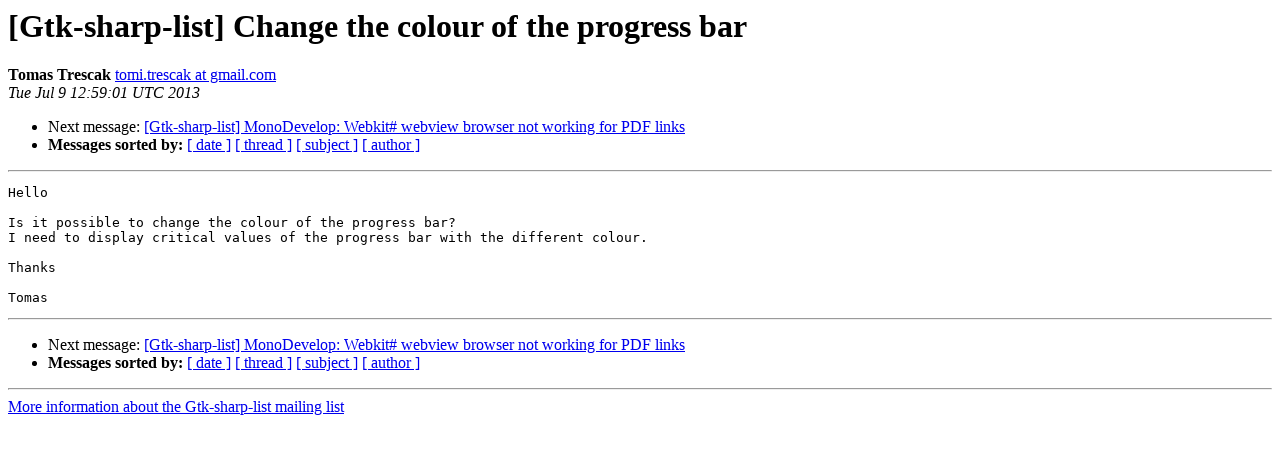

--- FILE ---
content_type: text/html; charset=utf-8
request_url: https://mono.github.io/mail-archives/gtk-sharp-list/2013-July/011276.html
body_size: 692
content:
<!DOCTYPE HTML PUBLIC "-//W3C//DTD HTML 4.01 Transitional//EN">
<HTML>
 <HEAD>
   <TITLE> [Gtk-sharp-list] Change the colour of the progress bar
   </TITLE>
   <LINK REL="Index" HREF="index.html" >
   <LINK REL="made" HREF="mailto:gtk-sharp-list%40lists.ximian.com?Subject=Re%3A%20%5BGtk-sharp-list%5D%20Change%20the%20colour%20of%20the%20progress%20bar&In-Reply-To=%3C40E85DED-8C4A-49E5-8DDC-FB29259EF398%40gmail.com%3E">
   <META NAME="robots" CONTENT="index,nofollow">
   <style type="text/css">
       pre {
           white-space: pre-wrap;       /* css-2.1, curent FF, Opera, Safari */
           }
   </style>
   <META http-equiv="Content-Type" content="text/html; charset=us-ascii">
   
   <LINK REL="Next"  HREF="011277.html">
 </HEAD>
 <BODY BGCOLOR="#ffffff">
   <H1>[Gtk-sharp-list] Change the colour of the progress bar</H1>
    <B>Tomas Trescak</B> 
    <A HREF="mailto:gtk-sharp-list%40lists.ximian.com?Subject=Re%3A%20%5BGtk-sharp-list%5D%20Change%20the%20colour%20of%20the%20progress%20bar&In-Reply-To=%3C40E85DED-8C4A-49E5-8DDC-FB29259EF398%40gmail.com%3E"
       TITLE="[Gtk-sharp-list] Change the colour of the progress bar">tomi.trescak at gmail.com
       </A><BR>
    <I>Tue Jul  9 12:59:01 UTC 2013</I>
    <P><UL>
        
        <LI>Next message: <A HREF="011277.html">[Gtk-sharp-list] MonoDevelop: Webkit# webview browser not working	for PDF links
</A></li>
         <LI> <B>Messages sorted by:</B> 
              <a href="date.html#11276">[ date ]</a>
              <a href="thread.html#11276">[ thread ]</a>
              <a href="subject.html#11276">[ subject ]</a>
              <a href="author.html#11276">[ author ]</a>
         </LI>
       </UL>
    <HR>  
<!--beginarticle-->
<PRE>Hello

Is it possible to change the colour of the progress bar?
I need to display critical values of the progress bar with the different colour.

Thanks 

Tomas
</PRE>


<!--endarticle-->
    <HR>
    <P><UL>
        <!--threads-->
	
	<LI>Next message: <A HREF="011277.html">[Gtk-sharp-list] MonoDevelop: Webkit# webview browser not working	for PDF links
</A></li>
         <LI> <B>Messages sorted by:</B> 
              <a href="date.html#11276">[ date ]</a>
              <a href="thread.html#11276">[ thread ]</a>
              <a href="subject.html#11276">[ subject ]</a>
              <a href="author.html#11276">[ author ]</a>
         </LI>
       </UL>

<hr>
<a href="http://lists.ximian.com/mailman/listinfo/gtk-sharp-list">More information about the Gtk-sharp-list
mailing list</a><br>
</body></html>
